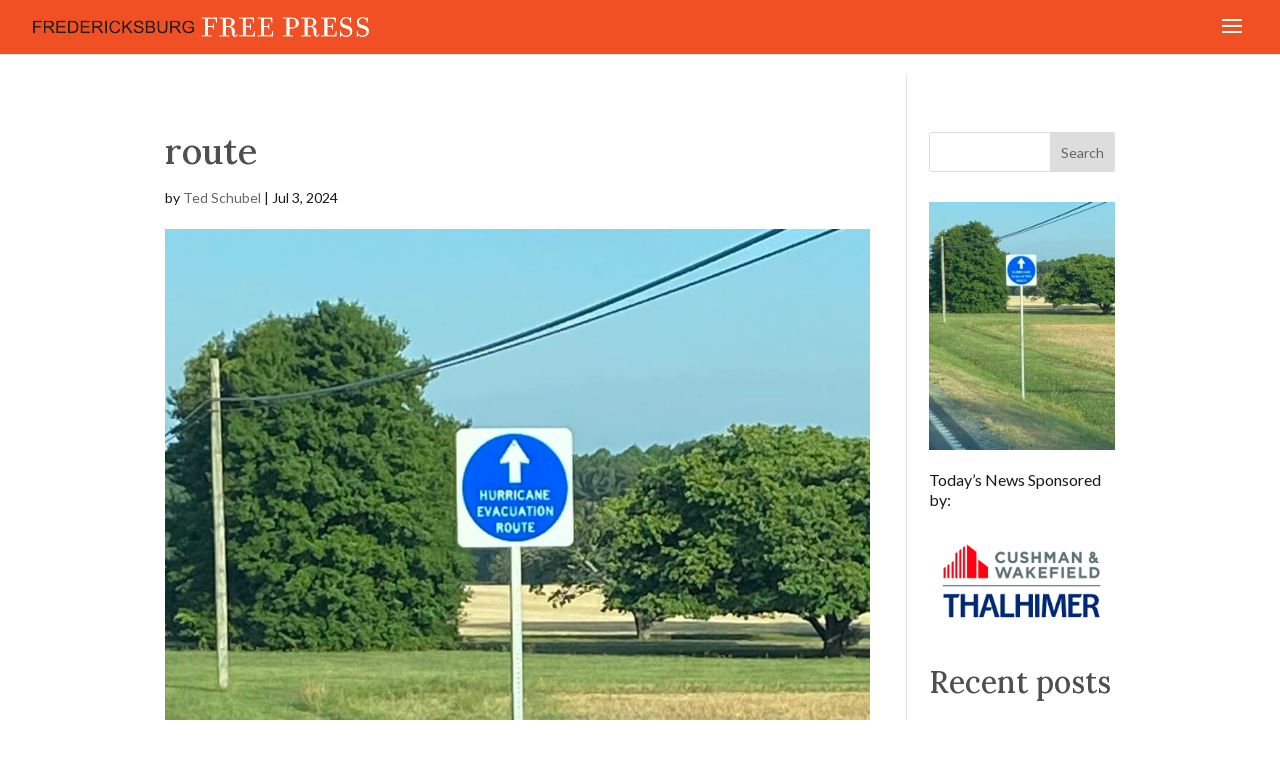

--- FILE ---
content_type: application/javascript
request_url: https://prism.app-us1.com/?a=478563777&u=https%3A%2F%2Fwww.fredericksburgfreepress.com%2F2024%2F07%2F03%2Fnew-hurricane-evacuation-route-signs-added-in-the-northern-neck%2Froute%2F
body_size: 124
content:
window.visitorGlobalObject=window.visitorGlobalObject||window.prismGlobalObject;window.visitorGlobalObject.setVisitorId('d8f62cc0-a989-4b3c-b54b-bd696be6148e', '478563777');window.visitorGlobalObject.setWhitelistedServices('tracking', '478563777');